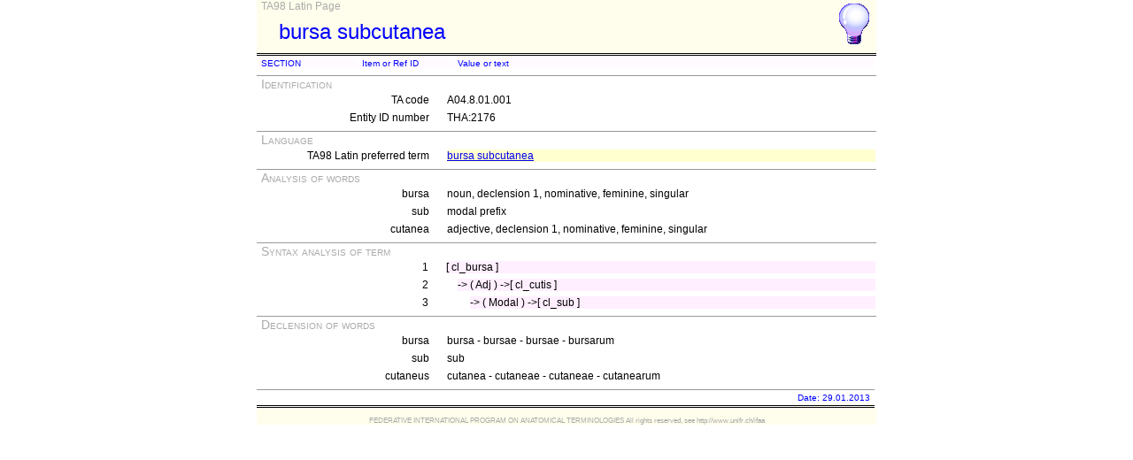

--- FILE ---
content_type: text/html
request_url: https://ifaa.unifr.ch/Public/EntryPage/TA98%20Tree/Latin%20TA98/04.8.01.001%20Latin%20TA98.htm
body_size: 6158
content:
<!DOCTYPE html PUBLIC "-//W3C//DTD XHTML 1.0 Transitional//EN" "http://www.w3.org/TR/xhtml1/DTD/xhtml1-transitional.dtd">
<html xmlns="http://www.w3.org/1999/xhtml">
  <HEAD>
    <TITLE>A04.8.01.001 TA98 Latin Page</TITLE>
    <LINK REL=StyleSheet HREF="../TAPage.css" type="text/css" media="screen" />
    <LINK REL=StyleSheet HREF="../TAPageP.css" media="print" />
  </HEAD>
  <BODY>
    <DIV id="Container700">
      <DIV id="Header700">
        <DIV id="TitleBox">
          <DIV id="TitleLegend">
            TA98 Latin Page
          </DIV>
          <DIV id="TitleContent" title="subcutaneous bursa">
            <P>bursa subcutanea</P>
          </DIV>
        </DIV>
        <DIV id="HelpIcon" title="Help on the this Page">
          <A href="../HelpPage/View Latin Page.html"><img src="../Help48.bmp"/></A>
        </DIV>
      </DIV>
      <DIV id="Body700">
        <TABLE class="BodyTable">
          <TR  class="HeaderColor">
            <TD  class="ColNno">
              SECTION
            </TD>
            <TD  class="ColNno">
              Item or Ref ID
            </TD>
            <TD  class="ColXXXno">
              Value or text
            </TD>
          </TR>
        </TABLE>
        <TABLE class="SectionTitle">
          <TR>
            <TD  class="TitleSection" title="Identification of actual entity by its code and its internal identifier.">
              Identification
            </TD>
          </TR>
        </TABLE>
        <TABLE class="SectionContent">
          <TR>
            <TD  class="rub" title="TA unique source 11-digit code">
              TA code
            </TD>
            <TD  class="spec">
              A04.8.01.001
            </TD>
          </TR>
          <TR>
            <TD  class="rub" title="Unique ID number of entity">
              Entity ID number
            </TD>
            <TD  class="spec">
              THA:2176
            </TD>
          </TR>
        </TABLE>
        <TABLE class="SectionTitle">
          <TR>
            <TD  class="TitleSection" title="All terms for actual entity in Latin, English and French.">
              Language
            </TD>
          </TR>
        </TABLE>
        <TABLE class="SectionContent">
          <TR>
            <TD  class="rub" title="The TA98 Latin preferred term, official term in this version">
              TA98 Latin preferred term
            </TD>
            <TD  class="spec">
              <DIV  class="LAa">
                <A href="../Entity TA98 EN/04.8.01.001 Entity TA98 EN.htm">bursa subcutanea</A>
              </DIV>
            </TD>
          </TR>
        </TABLE>
        <TABLE class="SectionTitle">
          <TR>
            <TD  class="TitleSection" title="Syntactic analysis of all words">
              Analysis of words
            </TD>
          </TR>
        </TABLE>
        <TABLE class="SectionContent">
          <TR>
            <TD  class="rub">
              bursa
            </TD>
            <TD  class="spec" title="n1fns">
              noun, declension 1, nominative, feminine, singular
            </TD>
          </TR>
          <TR>
            <TD  class="rub">
              sub
            </TD>
            <TD  class="spec" title="k1fns">
              modal prefix
            </TD>
          </TR>
          <TR>
            <TD  class="rub">
              cutanea
            </TD>
            <TD  class="spec" title="a1fns">
              adjective, declension 1, nominative, feminine, singular
            </TD>
          </TR>
        </TABLE>
        <TABLE class="SectionTitle">
          <TR>
            <TD  class="TitleSection" title="Syntactical analysis of the term">
              Syntax analysis of term
            </TD>
          </TR>
        </TABLE>
        <TABLE class="SectionContent">
          <TR>
            <TD  class="rub">
              1
            </TD>
            <TD  class="spec">
              <DIV  class="ENa">
                [ cl_bursa ]
              </DIV>
            </TD>
          </TR>
          <TR>
          <TR>
            <TD  class="rub">
              2
            </TD>
            <TD  class="spec">
              <DIV  class="ENb">
                -> ( Adj ) ->[ cl_cutis ]
              </DIV>
            </TD>
          </TR>
          <TR>
            <TD  class="rub">
              3
            </TD>
            <TD  class="spec">
              <DIV  class="ENc">
                -> ( Modal ) ->[ cl_sub ]
              </DIV>
            </TD>
          </TR>
        </TABLE>
        <TABLE class="SectionTitle">
          <TR>
            <TD  class="TitleSection" title="Declension at nominative and genitive, singular and plural">
              Declension of words
            </TD>
          </TR>
        </TABLE>
        <TABLE class="SectionContent">
          <TR>
            <TD  class="rub" title="feminine noun">
              bursa
            </TD>
            <TD  class="spec">
              bursa - bursae - bursae - bursarum
            </TD>
          </TR>
          <TR>
            <TD  class="rub" title="feminine modal prefix">
              sub
            </TD>
            <TD  class="spec">
              sub
            </TD>
          </TR>
          <TR>
            <TD  class="rub" title="feminine adjective">
              cutaneus
            </TD>
            <TD  class="spec">
              cutanea - cutaneae - cutaneae - cutanearum
            </TD>
          </TR>
        </TABLE>
      <TABLE  class="FooterTable">
        <TR>
          <TD  class="Base2L">
            
          </TD>
          <TD  class="Base2R" title="Date when this page has been generated">
            Date: 29.01.2013
          </TD>
        </TR>
      </TABLE>
      </DIV>
      <DIV id="Footer700">
        <P>FEDERATIVE INTERNATIONAL PROGRAM ON ANATOMICAL TERMINOLOGIES All rights reserved, see http://www.unifr.ch/ifaa</P>
      </DIV>
    </DIV>
  </BODY>
</HTML>
